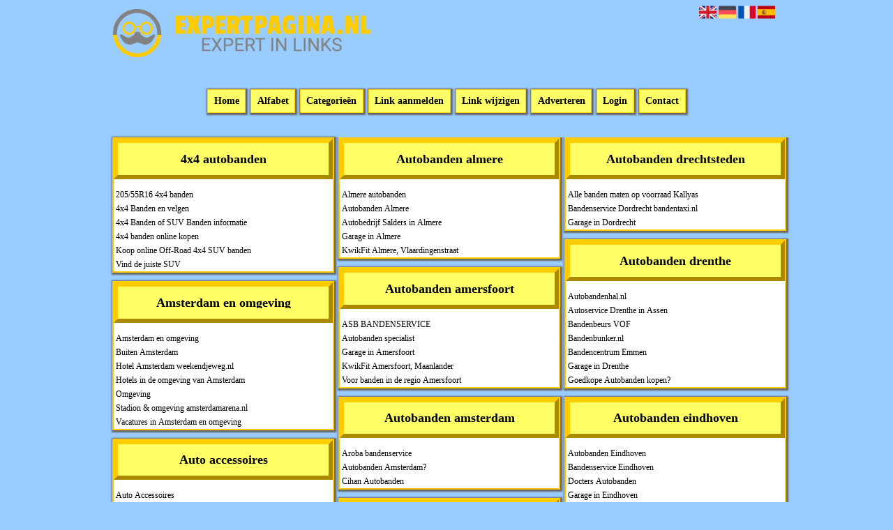

--- FILE ---
content_type: text/html; charset=utf-8
request_url: https://autobanden.expertpagina.nl/
body_size: 8376
content:
<!DOCTYPE html>
<html xmlns="http://www.w3.org/1999/xhtml" lang="nl">
<head>
	<meta charset="UTF-8" >
	
	  	<title>autobanden</title>
  	
  	  	<meta name="description" content="Hier kunt u alles vinden over autobanden" >
	  
	  
  
	

		<link rel="icon" type="image/png" href="https://expertpagina.nl/subsites/expertpagina.nl/files/favicon.png" >
	
  
  	<!--[if IE]><link rel="SHORTCUT ICON" href="https://expertpagina.nl/favicon.ico"/><![endif]-->

 	<meta content="All" name="Robots" >  
 	<meta name="verify-v1" content="T9m368+ngpgpvP6Kn4lCpcntdwHVSLhH4X8uyFmPfOM=" >
 	<meta name="copyright" content="Expertpagina.nl" >
 	<meta name="uwpcheck" content="1" >


	<script src="https://ajax.googleapis.com/ajax/libs/jquery/2.1.4/jquery.min.js"></script>
	  
		  
	<style type="text/css">
	  	li.tooltip {outline:none;}
	    li.tooltip strong {line-height:30px;}
	    li.tooltip:hover {text-decoration:none;}
	    li.tooltip span { z-index:10;display:none; padding:14px 20px; margin-top:-15px; margin-left:28px; width:300px; line-height:16px; }
	    li.tooltip span img{  margin-top:-20px; }
	    li.tooltip:hover span{ display:inline; position:absolute; color:#000000; border:1px solid #99CCFF; background:#99CCFF;}
	    .callout {z-index:20;position:absolute;top:30px;border:0;left:-11px;}
	    li.tooltip span { border-radius:4px; box-shadow: 5px 5px 8px #CCC; }
	    .articleli { overflow: hidden !important; text-overflow: ellipsis !important;  white-space: nowrap !important; width:80% !important;}
	    .articleli a:hover {font-weight:normal !important; }
	  	.header,#hrfooter, #hrfooter a,#footer a, #footer div {color: !important;}
	  	#toplogoheader{height:75px;min-width:180px;}
	  	.svgarrow path{
	  		fill : #339900 !important;
	  	}
	</style>
	
			    <meta name="viewport" content="width=device-width, initial-scale=1">

      <script src="https://ajax.googleapis.com/ajax/libs/jquery/2.1.4/jquery.min.js"></script>
   <script src="https://expertpagina.nl/templates/glossy/resizer.js"></script>

                    <link rel="stylesheet" href="https://expertpagina.nl/templates/glossy/responsiveness.css" type="text/css" />

    <style>
    
﻿


    /***************************** basiselement ****************************/
html, body {
	/*height: 100%;*/
}
body {
	margin: 0;
	padding: 0;
/*	overflow-x: hidden;background-image: url(images/background_repeat.jpg);
		background-repeat: repeat-y;
		background-position: center top;*/
/*	background:#666; */
}
html>body #container {
	height: auto;
}
/***********************************************************************/

/****************************** style **********************************/

body, div, p, th, td, li, dd, a {
	font-family : georgia, serif!important;
	font-size: 12px;
	line-height:20px;
color:#000000;
}
.main li{
   /*width: 220px;
   height: 18px;*/
   overflow: hidden;
}
body {
  background: #99CCFF; /* For browsers that do not support gradients */
/*  background: -webkit-linear-gradient(left top, #0000fe,#99CCFF);
  background: -o-linear-gradient(bottom right, #0000fe, #99CCFF);
  background: -moz-linear-gradient(bottom right, #0000fe, #99CCFF);
  background: linear-gradient(to bottom right, #0000fe, #99CCFF);  */
}  
h1 {
	font-size: 140%;
	font-weight: bold;
	color: black;
	margin-top: 0px;
	margin-bottom: 5px;
}
p {
	margin-top: 2px;
}

      .main ul li:hover {
        cursor:pointer;
      }
nav a {
  font-weight: bold;
}
/***************************************************************************/

/****************************** div structuur ******************************/

#column4 {
	float:right;
	width: 196px;
	padding-left: 6px;
}
#container {
	position: relative;
	min-height: 100%;
	height: 100%;
  margin: 0 auto;
	voice-family: "";
	/*voice-family: inherit;background-image:url(images/background.jpg);
		background-repeat:no-repeat;
		background-position:center top;*/
}


 #title {
	text-align:center;
	/*height: 30px;
	line-height: 30px;*/
	clear: both;
}

#title a {
color: #000000!important;
background-color: #FFFF66;
font-size:14px!important;
padding:0.6em;
line-height:22px;
text-decoration:none;
border: 1px #FFCC00 solid;
margin-left:2px!important;
margin-right:2px!important;
  -moz-box-shadow:    1px 1px 2px 2px #666;
  -webkit-box-shadow: 1px 1px 2px 2px #666;
  box-shadow:         1px 1px 2px 2px #666;
}

#title {
margin-top:1em;
margin-bottom:3em;
}
#title a:hover {
Text-decoration:underline;
Border:2px #FFCC00 solid;
}

#hrtitle {
Display:block;
color: #4c004b;}

#contentholder {
  /*column-count: 4;
  column-gap: 1em;*/
}
#contentholder_content_left {
	/*width:952px;
	float:left;*/
}
#contentholder_content_right {
	width:202px;
	float:right;
}
.breaker {
	clear:both;
}
#colLeft {


    -moz-column-gap: 10px !important;
    -webkit-column-gap: 10px !important;
    column-gap: 10px !important;
    column-count: 4 !important;
}
#colCenter {
	float:left;
	width: 232px;
	padding: 0px 3px 0px 3px;
}
#colMiddle {
	float:left;
	width: 232px;
	padding: 0px 3px 0px 3px;
}
#colRight {
	float:left;
	width: 232px;
/*	padding-left: 3px;*/
	padding: 0px 3px 0px 3px;

}
    .colLeft{

    }
#colRight1 {
	float:left;
	width: 246px;
	padding-left: 3px;
}

form {
width:100%!important;
}

form a, form a visited {
color: #000000!important;
font-weight:400;
}
form a:hover {
color: #000000!important;
font-weight:700;
}
.formtable {
Margin-top:1.5em!important;
}

@media (max-width: 601px) {
  #threeColumns .block {
  margin: 0 0px 12px !important;
  }
}
#threeColumns .block {
  /*width: 314px;*/
}

.tdlink {
  text-align: center;
}
.block {
  width: 100%;
      display: inline-block;
	margin: 0px 0px 5px 0px;

}

.arrow {
    display:none;
}
#threeColumns .block {
  margin-bottom:12px;
border: solid 2px #FFCC00;
margin-left:2px!important;
margin-right:2px!important;
  -moz-box-shadow:    1px 1px 2px 2px #666;
  -webkit-box-shadow: 1px 1px 2px 2px #666;
  box-shadow:         1px 1px 2px 2px #666;
}
.blockHolder {
	border: 1px dotted #FFCC00;
	margin: 0px 0px 5px 0px;
	background-color: white;
}

#bottom {
margin-top:2em;
}
.block .head {
   padding:0;
   margin: 0;
background: #FFFF66;
color: #000!important;
border: 6px #FFCC00 outset!important;
font-size:12px;
line-height:16px;
font-family: georgia, serif;
text-align:center!important;
}
.block h2 {
padding:0!important;
}
.block .head a {
Color:#000000!important;
Font-size:1.5em;
line-height:2em;
Font-weight:600;
text-decoration:none;
}
.block  a:hover {
text-decoration:underline;
}
.block .main {
	margin: 0px;
	padding-left: 3px;
	overflow: hidden;

}
A:hover {
Color: #000000;
}
.block div.ad {
	margin: 3px 4px;
	padding-left: 0px;

}
/*
deze definition is om te voorkomen dat het blok te breedt wordt en daardoor een kolom verspringt.
*/
#colLeft .block .main, #colCenter .block .main, #colRight .block .main, #colRight1 .block .main {

}
.block .main ul {
	list-style-type: none;
	margin-top: 0px;
	margin-bottom: 0px;
	margin-left: 0px;
	padding-left: 0px;
}
.block .textblock ul {
	list-style-type: disc;
	margin-top: 0px;
	margin-bottom: 0px;
	margin-left: 10px;
	padding-left: 10px;
}
/*#content {
	padding-top:10px;
	width:470px;
	margin-left:195px;
	margin-right:30px
}*/
#contentimage { /*wordt gebruikt in publishers*/
	margin-right: 3px;
}
#content_FULL {
	padding-top:130px;
	width:1002px;
}
#bottom {
	width:750px;
	margin:0px auto;
	clear:left;
	float:left;
}
    #footer {
      position: absolute;
      bottom: -45px;
      text-align: center;
      width: 100%;
      height: 50px;
      line-height: 50px;
      /*background-image:url(images/footer.jpg);background-position:center top;background-repeat:no-repeat;*/
    }

    #hrfooter {
    margin: 0 auto;
margin-top:2em!important;
    width: 95%;
      border-top: solid 1px gray;
      color: ;
    }
     #hrfooter a{
      color: ;
    }
.block {
background-color:  #FFFFFF; border-color: #FFCC00; color: #000000; }




.block .head,h2 {
color: #000000!important;
text-align:center;
text-transform:none;
}



div.block .hc1, div.block .hc1 h2{ background-color: #FFFF66;}
div.block .hc2, div.block .hc2 h2{ background-color: ;}
div.block .hc3, div.block .hc3 h2{ background-color: ;}
div.block .hc4, div.block .hc4 h2{ background-color: ;}

.block .head {
margin-bottom:1em;
}
div.block .hc1, div.block .hc1 h2 {
padding: 0 4px;
border: 0px;
}
.l_extra {
color: #FEB92E; }
.block .main li:before {
  /*content: "?";*/
  border-color: #FFCC00;
  border-style: solid;
  border-width: 0.35em 0 0.35em 0.45em;
  display: inline-block;
  margin-bottom: 0.1em;
  /*position: relative;*/
}
#column4 {
overflow:hidden; }
.normallink{
text-align:center !important;
}

.boldlink{
  display: inline-block;
    width: calc(100% - 15px);
   font-weight: bold;
text-align:center !important;
}
.leftheader{
}
a.deletelink{
   font-weight: bold;
}
a.editlink{
   font-weight: bold;
}
a.insertlink{
   font-weight: bold;
}
a.yourlink{
   font-weight: bold;
}
 a.backlinklink{
font-weight: bold;
}

.cattable,.rencattable{
   font-family: verdana;
   font-size: 11px;
}
.cattable td{
   border: 1px solid #000000;
}
.catth,.rencatth{
   padding: 3px;
   border: 1px solid #000000;
   background: #DDDDDD;
}
.cattd,.rencattd{
   padding: 3px;
   border: 1px solid #000000;
   background: #EEEEEE;
}
.cattd_selected{
   padding: 3px;
   border: 1px solid #000000;
   background: #AAAAFF;
}
.cattdaccent,.rencattdaccent{
   padding: 3px;
   border: 1px solid #000000;
   background: #CCCCCC;
}
.cattdaccent_selected{
   padding: 3px;
   border: 1px solid #000000;
   background: #AAAADD;
}
.morelinks{
 font-weight: bold;
 font-style: italic;
}
@media (max-width: 1999px) and (min-width: 1398px) {
  .visible-desktop {
    display: inherit !important;
  }
}
.np, #frame, header, #zoeken input[type=text], #zoeken button, nav a, .aanafmelden-vak input[type=text], .aanafmelden-vak input[type=password], #profiel-vak .tool-title {
  box-sizing: border-box;
  ms-box-sizing: border-box;
  webkit-box-sizing: border-box;
  moz-box-sizing: border-box;
  -moz-box-sizing: border-box;
}
.one-cell {
  display: none;
}
header #datumtijd {
  position: relative;
  right: 17px;
  top: 28px;
  right: 0px;
  text-align: center;
  color: #fff;
  font-size: 24px;
  float:right;
}
.adverts {
  text-align:center;
  margin:0 auto;
  width:auto;
  min-height:250px;
  /*max-width:314px;*/
  /*max-width:314px;*/
}
input, select {
    -webkit-box-sizing: border-box;
       -moz-box-sizing: border-box;
            box-sizing: border-box;
}
     a.normallink{
 display: inline-block;
 width:  calc(100% - 15px);
}
img#toplogoheader{ max-height: 75px; max-width:calc(100% - 35px); margin-top:10px; margin-bottom:0.8em;}

.non-mobile-inline {
display:none!important;
}

@media and screen (max-width:1024px) {

nav {
    height: 297px !important;
    border-radius: 0.5em;
    margin: 1em auto 5px;
position:relative;
width:100%;
z-index:1;
background-color:#428bca;
}

nav a {
float: left !important;
    width: 100% !important;
height:33px;
line-height:30px;
    background-image: none !important;
    border-bottom: 1px solid white;
color:#000000!important;
}

nav a:hover {
background-color:#444;
color:#000000!important;
}
}

.btn-success {
background: #cc11cc!important;
color: #fff!important;
Border-color: 
#cc11cc!important;
}
.form-control {
border-radius:0!important;
}

.btn-success:hover {
background: #780a78!important;
border-color: #780a78!important;

}

#threeColumns {

}
@media (max-width: 530px) {
.form-control {
max-width:100%!important;
}
}
@media (max-width: 1398px) and (min-width: 975px) {
	#colLeft {
	    column-count: 3 !important;
	}
}

@media (max-width: 975px) and (min-width: 686px) {
	#colLeft {
		column-count: 2 !important;
	}
}

@media (max-width: 686px) {
	#colLeft {
		column-count: 1 !important;
	}
}
@media (min-width:980px) {
#contentholder {
	margin-top: 40px;
}
}
.mobilenav {
Background-color: #b3e5e4!important;
}
.block a {
Text-decoration:none;
Color:#000000!important;
}
.tooltip {
Color:#000!important;
}
@media (max-width:434px) {
form {
margin-top:2em;
margin-bottom:1em;
}

input {
width:100%!important;
}
}

@media (max-width:360px) and (min-width:335px) {
table.formtable td {
max-width:22em;
}
}

@media (max-width:334px) and (min-width:320px) {
table.formtable td {
max-width:20em;
}
}

@media (max-width:319px) and (min-width:300px) {
table.formtable td {
max-width:18em;
}
}

@media (max-width:299px) and (min-width:280px) {
table.formtable td {
max-width:16em;
}
}

@media (max-width:279px) and (min-width:260px) {
table.formtable td {
max-width:14em;
}
}

@media (max-width:259px) and (min-width:240px) {
table.formtable td {
max-width:12em;
}
}

@media (max-width:239px) and (min-width:220px) {
table.formtable td {
max-width:10em;
}
}

@media (max-width:219px) and (min-width:200px) {
table.formtable td {
max-width:8em;
}
}

@media (max-width:199px) and (min-width:180px) {
table.formtable td {
max-width:6em;
}
}

@media (max-width:179px) and (min-width:160px) {
table.formtable td {
max-width:4em;
}
}

@media (max-width:159px) and (min-width:10px) {
table.formtable td {
max-width:2em;
}
}

@media (max-width:397px) {
form a {
display:block;
}
}

@media (max-width: 996px) and (min-width: 686px) {
#threeColumns {
-webkit-column-count:1!important;
}
}
@media (max-width:996px) {
img#toplogoheader {
margin-bottom:0;
}

nav {
height: 360px !important;
position:relative;
width:100%;
z-index:1;
}

nav a {
float:left!important;
    width: 100% !important;
line-height:20px;
    background-image: none !important;
}
nav a:hover {
color:#000000!important;
}	
}
input {
 width: auto!important;
}

a.sbacklinklink{
 color:#0000FF!important;
}

img#toplogoheader{ max-height: 75px; max-width:calc(100% - 35px);; margin-top:10px;}

.non-mobile-inline {
display:none!important;
}

img.arrow{display:none;visibility:hidden;}

div.block div.head h2{
   white-space: nowrap;
  overflow: hidden;
  text-overflow: ellipsis;
}

div.block div.main li a.backlinklink, a.backlinklink, #contentholder a.backlinklink{
 color: #0000FF!important;
}
div.block div.main .block li a.pubuserchk,a.pubuserchk, #contentholder a.pubuserchk{
 color: #FF0000!important;
}
div.block div.main .block li a.plink,a.plink, #contentholder a.plink{
 color: #000000!important;
}
a.deletelink, a.editlink{
 margin:0!important;
 padding:0!important;
}

</style>
    <link href="https://maxcdn.bootstrapcdn.com/font-awesome/4.5.0/css/font-awesome.min.css" rel="stylesheet" integrity="sha256-3dkvEK0WLHRJ7/Csr0BZjAWxERc5WH7bdeUya2aXxdU= sha512-+L4yy6FRcDGbXJ9mPG8MT/3UCDzwR9gPeyFNMCtInsol++5m3bk2bXWKdZjvybmohrAsn3Ua5x8gfLnbE1YkOg==" crossorigin="anonymous">
 	

		<script src="https://expertpagina.nl/misc/js/functions.js?v2"></script>
</head>
<body>
   	    <div id="container">
	    <div id="header">
	    	<header>
	    							<div class='langflags' style=''>
													<a href='https://expertpagina.nl/?l=en&lang=en'> <img src='https://expertpagina.nl/misc/img/flags/flag_en.png' alt='en' height='25' /></a>
												
						
					
													<a href='https://expertpagina.nl/?l=de&lang=de'> <img src='https://expertpagina.nl/misc/img/flags/flag_de.png' alt='de'  height='25' /></a>
						
													<a href='https://expertpagina.nl/?l=fr&lang=fr'> <img src='https://expertpagina.nl/misc/img/flags/flag_fr.png' alt='fr'  height='25' /></a>
						
													<a href='https://expertpagina.nl/?l=es&lang=es'> <img src='https://expertpagina.nl/misc/img/flags/flag_es.png' alt='es'  height='25' /></a>
											</div>

					
																	<div class="nav-bar-button mobilenav"><span><i style='margin: 0 0 4px 0' class="fa fa-bars"></i></span></div>
						<a href="https://expertpagina.nl/" id="logo" style='text-decoration:none'>
							<span style="font-size:26px; font-weight:bolder; line-height:50px; height:75px;">
			
																																													<img src="https://expertpagina.nl/subsites/expertpagina.nl/files/banner.png"  id="toplogoheader" />
																			
							
							</span>
						</a><br />
					

																							<nav id="title">
								<a href="https://expertpagina.nl/">Home</a>
								<a href="https://expertpagina.nl/alfabet">Alfabet</a>
								<a href="https://expertpagina.nl/rubriek">Categorie&euml;n</a>
								<a href="https://expertpagina.nl/link-aanmelden/">Link aanmelden</a>
								<a href="https://expertpagina.nl/changerequest.php">Link wijzigen</a>
								
																	<a href="https://expertpagina.nl/register.php">Adverteren</a>
								
								<a href="https://expertpagina.nl/login.php">Login</a>
								<a href="https://expertpagina.nl/contact/" class="lastitem">Contact</a>
							</nav>

														</header>

			<div style="clear:both;"></div>
		</div>

  
   

        <style>
                        body{ background:#99CCFF;  }
                
                        .block .main{ background:#FFFFFF;  }
        .tooltip span{ background:#FFFFFF !important; }
        
   
                .block .main a{ color:#000000;  }
        .tooltip span a{ color:#000000 !important; }
        
                        .block .head h2{ color:#000000;  }
        
                
                        .block .main li:before{ background-color: transparent #339900 !important;  }
        
                        .block .main a:hover{ color:#99CCFF !important;  }
        
                        #threeColumns .block{ border-color:#FFCC00 }
            </style>
    <div id="contentholder">
    <div id="contentholder_content_left">
        
        


                     




                  
                       

      <div id="threeColumns">
                <div id="colLeft">
      
                 
        





                
                  



        

		<div class='block links' >
			<div class='head hc1'>
				<h2>4x4 autobanden</h2>
			</div>
			<div class='main'>
				<ul> 

              

                <li id="link1220987" class="">
                
               

                <img src="https://expertpagina.nl/templates/glossy/arrow.svg" class="svg arrow">  <a href="https://www.bandenshop.nl/suv-banden-4x4-banden/" target="_blank"   >205/55R16 4x4 banden
                                     
                    </a>                  </li>
                 

              

                <li id="link1220988" class="">
                
               

                <img src="https://expertpagina.nl/templates/glossy/arrow.svg" class="svg arrow">  <a href="http://www.saris4x4.nl/4x4-parts/4x4-banden-en-velgen/" target="_blank"   >4x4 Banden en velgen
                                     
                    </a>                  </li>
                 

              

                <li id="link1220989" class="">
                
               

                <img src="https://expertpagina.nl/templates/glossy/arrow.svg" class="svg arrow">  <a href="http://www.stille-autobanden.com/4x4-banden.html" target="_blank"   >4x4 Banden of SUV Banden informatie
                                     
                    </a>                  </li>
                 

              

                <li id="link1220986" class="">
                
               

                <img src="https://expertpagina.nl/templates/glossy/arrow.svg" class="svg arrow">  <a href="https://www.tirendo.nl/suv-4x4/banden/" target="_blank"   >4x4 banden online kopen
                                     
                    </a>                  </li>
                 

              

                <li id="link1220983" class="">
                
               

                <img src="https://expertpagina.nl/templates/glossy/arrow.svg" class="svg arrow">  <a href="https://www.autobandenmarkt.nl/Off_road_banden.html" target="_blank"   >Koop online Off-Road 4x4 SUV banden
                                     
                    </a>                  </li>
                 

              

                <li id="link1220985" class="">
                
               

                <img src="https://expertpagina.nl/templates/glossy/arrow.svg" class="svg arrow">  <a href="http://www.michelin.nl/banden/4x4-banden" target="_blank"   >Vind de juiste SUV
                                     
                    </a>                  </li>
                </ul>
				
			</div>
		</div>

		<div class='block links' >
			<div class='head hc1'>
				<h2>Amsterdam en omgeving</h2>
			</div>
			<div class='main'>
				<ul> 

              

                <li id="link1220932" class="">
                
               

                <img src="https://expertpagina.nl/templates/glossy/arrow.svg" class="svg arrow">  <a href="https://www.campingamsterdamsebos.nl/amsterdam-en-omgeving" target="_blank"   >Amsterdam en omgeving
                                     
                    </a>                  </li>
                 

              

                <li id="link1220931" class="">
                
               

                <img src="https://expertpagina.nl/templates/glossy/arrow.svg" class="svg arrow">  <a href="https://www.iamsterdam.com/nl/in-en-om-amsterdam/buiten-amsterdam" target="_blank"   >Buiten Amsterdam
                                     
                    </a>                  </li>
                 

              

                <li id="link1220936" class="">
                
               

                <img src="https://expertpagina.nl/templates/glossy/arrow.svg" class="svg arrow">  <a href="https://www.weekendjeweg.nl/hotels/nl/hotel-amsterdam/" target="_blank"   >Hotel Amsterdam weekendjeweg.nl
                                     
                    </a>                  </li>
                 

              

                <li id="link1220934" class="">
                
               

                <img src="https://expertpagina.nl/templates/glossy/arrow.svg" class="svg arrow">  <a href="https://www.hotelspecials.nl/nl/noord-holland/amsterdam/omgeving.html" target="_blank"   >Hotels in de omgeving van Amsterdam
                                     
                    </a>                  </li>
                 

              

                <li id="link1220933" class="">
                
               

                <img src="https://expertpagina.nl/templates/glossy/arrow.svg" class="svg arrow">  <a href="https://amsterdam.org/nl/omgeving.php" target="_blank"   >Omgeving
                                     
                    </a>                  </li>
                 

              

                <li id="link1220937" class="">
                
               

                <img src="https://expertpagina.nl/templates/glossy/arrow.svg" class="svg arrow">  <a href="http://www.amsterdamarena.nl/stadion-omgeving.htm" target="_blank"   >Stadion &amp; omgeving amsterdamarena.nl
                                     
                    </a>                  </li>
                 

              

                <li id="link1220935" class="">
                
               

                <img src="https://expertpagina.nl/templates/glossy/arrow.svg" class="svg arrow">  <a href="https://www.tempo-team.nl/werknemers/vacatures/per-regio/werken-in-amsterdam" target="_blank"   >Vacatures in Amsterdam en omgeving
                                     
                    </a>                  </li>
                </ul>
				
			</div>
		</div>

		<div class='block links' >
			<div class='head hc1'>
				<h2>Auto accessoires</h2>
			</div>
			<div class='main'>
				<ul> 

              

                <li id="link1220953" class="">
                
               

                <img src="https://expertpagina.nl/templates/glossy/arrow.svg" class="svg arrow">  <a href="https://shop.volkswagen.nl/auto-accessoires/" target="_blank"   >Auto Accessoires
                                     
                    </a>                  </li>
                 

              

                <li id="link1220950" class="">
                
               

                <img src="https://expertpagina.nl/templates/glossy/arrow.svg" class="svg arrow">  <a href="http://webwinkel.anwb.nl/webwinkel/reisartikelen/auto-accessoires.html" target="_blank"   >Auto accessoires webwinkel.anwb.nl
                                     
                    </a>                  </li>
                 

              

                <li id="link1220951" class="">
                
               

                <img src="https://expertpagina.nl/templates/glossy/arrow.svg" class="svg arrow">  <a href="https://www.beslist.nl/products/autos/autos_482566/" target="_blank"   >Auto-accessoires kopen
                                     
                    </a>                  </li>
                 

              

                <li id="link1220952" class="">
                
               

                <img src="https://expertpagina.nl/templates/glossy/arrow.svg" class="svg arrow">  <a href="https://www.gamma.nl/assortiment/auto-fiets/autoaccessoires/c/auto-en-fiets_autoaccessoires" target="_blank"   >GAMMA
                                     
                    </a>                  </li>
                 

              

                <li id="link1220949" class="">
                
               

                <img src="https://expertpagina.nl/templates/glossy/arrow.svg" class="svg arrow">  <a href="https://www.conrad.nl/nl/in-en-exterieuruitrusting-c176650.html" target="_blank"   >In- en exterieuruitrusting
                                     
                    </a>                  </li>
                 

              

                <li id="link1513942" class="">
                
               

                <img src="https://expertpagina.nl/templates/glossy/arrow.svg" class="svg arrow">  <a href="http://www.sneeuwkettingen4u.nl/" target="_blank"   >Sneeuwkettingen
                                     
                    </a>                  </li>
                </ul>
				
			</div>
		</div>

		<div class='block links' >
			<div class='head hc1'>
				<h2>Auto-accessoires</h2>
			</div>
			<div class='main'>
				<ul> 

              

                <li id="link1220905" class="">
                
               

                <img src="https://expertpagina.nl/templates/glossy/arrow.svg" class="svg arrow">  <a href="http://webwinkel.anwb.nl/webwinkel/reisartikelen/auto-accessoires.html" target="_blank"   >Auto accessoires webwinkel.anwb.nl
                                     
                    </a>                  </li>
                 

              

                <li id="link1220906" class="">
                
               

                <img src="https://expertpagina.nl/templates/glossy/arrow.svg" class="svg arrow">  <a href="https://www.beslist.nl/products/autos/autos_482566/" target="_blank"   >Auto-accessoires kopen
                                     
                    </a>                  </li>
                 

              

                <li id="link1220904" class="">
                
               

                <img src="https://expertpagina.nl/templates/glossy/arrow.svg" class="svg arrow">  <a href="https://www.conrad.nl/nl/in-en-exterieuruitrusting-c176650.html" target="_blank"   >In- en exterieuruitrusting
                                     
                    </a>                  </li>
                </ul>
				
			</div>
		</div>

		<div class='block links' >
			<div class='head hc1'>
				<h2>Autobanden</h2>
			</div>
			<div class='main'>
				<ul> 

              

                <li id="link207520" class="">
                
               

                <img src="https://expertpagina.nl/templates/glossy/arrow.svg" class="svg arrow">  <a href="https://deautoblog.nl/zomerbanden-all-season-banden-gids/" target="_blank"   >All season bandengids - De autoblog 
                                     
                    </a>                  </li>
                 

              

                <li id="link1220946" class="">
                
               

                <img src="https://expertpagina.nl/templates/glossy/arrow.svg" class="svg arrow">  <a href="https://www.autobanden-365.nl/" target="_blank"   >Autobanden vergelijken en kopen
                                     
                    </a>                  </li>
                 

              

                <li id="link1344827" class="">
                
               

                <img src="https://expertpagina.nl/templates/glossy/arrow.svg" class="svg arrow">  <a href="https://garagewaldorp.nl/" target="_blank"   >Garage Waldorp
                                     
                    </a>                  </li>
                 

              

                <li id="link1220947" class="">
                
               

                <img src="https://expertpagina.nl/templates/glossy/arrow.svg" class="svg arrow">  <a href="https://www.autobandenmarkt.nl/" target="_blank"   >Koop autobanden online
                                     
                    </a>                  </li>
                </ul>
				
			</div>
		</div>

		<div class='block links' >
			<div class='head hc1'>
				<h2>Autobanden 't gooi</h2>
			</div>
			<div class='main'>
				<ul> 

              

                <li id="link1220976" class="">
                
               

                <img src="https://expertpagina.nl/templates/glossy/arrow.svg" class="svg arrow">  <a href="http://www.autoservicehetgooi.nl/" target="_blank"   >Autoservice &#039;t Gooi autoservicehetgooi.nl
                                     
                    </a>                  </li>
                 

              

                <li id="link1220974" class="">
                
               

                <img src="https://expertpagina.nl/templates/glossy/arrow.svg" class="svg arrow">  <a href="https://www.autobanden-365.nl/montagepunt/Autoservice-'t-Gooi/612" target="_blank"   >Autoservice &#039;t Gooi in Bussum
                                     
                    </a>                  </li>
                 

              

                <li id="link1220973" class="">
                
               

                <img src="https://expertpagina.nl/templates/glossy/arrow.svg" class="svg arrow">  <a href="https://www.autobanden-365.nl/montagepunt/Banden-Centrum-'t-Gooi/416" target="_blank"   >Banden Centrum &#039;t Gooi in Hilversum
                                     
                    </a>                  </li>
                 

              

                <li id="link1220975" class="">
                
               

                <img src="https://expertpagina.nl/templates/glossy/arrow.svg" class="svg arrow">  <a href="http://www.viteco.nl/" target="_blank"   >Viteco viteco.nl
                                     
                    </a>                  </li>
                </ul>
				
			</div>
		</div>

		<div class='block links' >
			<div class='head hc1'>
				<h2>Autobanden alkmaar</h2>
			</div>
			<div class='main'>
				<ul> 

              

                <li id="link1220907" class="">
                
               

                <img src="https://expertpagina.nl/templates/glossy/arrow.svg" class="svg arrow">  <a href="http://www.bolprofielcentrum.nl/alkmaar" target="_blank"   >Autobanden en bandenopslag Alkmaar
                                     
                    </a>                  </li>
                 

              

                <li id="link1220908" class="">
                
               

                <img src="https://expertpagina.nl/templates/glossy/arrow.svg" class="svg arrow">  <a href="https://www.autobanden-365.nl/montagepunt/Autoservice-De-Zes-Wielen/259" target="_blank"   >Autoservice De Zes Wielen in Alkmaar
                                     
                    </a>                  </li>
                 

              

                <li id="link1220914" class="">
                
               

                <img src="https://expertpagina.nl/templates/glossy/arrow.svg" class="svg arrow">  <a href="http://www.vakgaragerenses.nl/producten-diensten/banden" target="_blank"   >Banden
                                     
                    </a>                  </li>
                 

              

                <li id="link1220913" class="">
                
               

                <img src="https://expertpagina.nl/templates/glossy/arrow.svg" class="svg arrow">  <a href="http://www.bandencentrumalkmaar.nl/" target="_blank"   >Bandencentrum Alkmaar
                                     
                    </a>                  </li>
                 

              

                <li id="link1220911" class="">
                
               

                <img src="https://expertpagina.nl/templates/glossy/arrow.svg" class="svg arrow">  <a href="http://www.noorderkade.nl/" target="_blank"   >Bandenservice Noorderkade:
                                     
                    </a>                  </li>
                 

              

                <li id="link1220910" class="">
                
               

                <img src="https://expertpagina.nl/templates/glossy/arrow.svg" class="svg arrow">  <a href="http://garage.euromaster.nl/85505-euromaster-alkmaar" target="_blank"   >Garage in Alkmaar
                                     
                    </a>                  </li>
                 

              

                <li id="link1220909" class="">
                
               

                <img src="https://expertpagina.nl/templates/glossy/arrow.svg" class="svg arrow">  <a href="https://www.kwik-fit.nl/vestigingen/alkmaar/robbenkoog-7" target="_blank"   >KwikFit Alkmaar, Robbenkoog
                                     
                    </a>                  </li>
                 

              

                <li id="link1220912" class="">
                
               

                <img src="https://expertpagina.nl/templates/glossy/arrow.svg" class="svg arrow">  <a href="https://ov-bandenservice.nl/" target="_blank"   >OV-Bandenservice
                                     
                    </a>                  </li>
                </ul>
				
			</div>
		</div>

		<div class='block links' >
			<div class='head hc1'>
				<h2>Autobanden almere</h2>
			</div>
			<div class='main'>
				<ul> 

              

                <li id="link1220916" class="">
                
               

                <img src="https://expertpagina.nl/templates/glossy/arrow.svg" class="svg arrow">  <a href="https://www.autobanden-prijsvechter.nl/info/almere-autobanden/" target="_blank"   >Almere autobanden
                                     
                    </a>                  </li>
                 

              

                <li id="link1220919" class="">
                
               

                <img src="https://expertpagina.nl/templates/glossy/arrow.svg" class="svg arrow">  <a href="http://www.bandentrend.nl/vestigingen/autobanden-flevoland/autobanden-almere/" target="_blank"   >Autobanden Almere
                                     
                    </a>                  </li>
                 

              

                <li id="link1220921" class="">
                
               

                <img src="https://expertpagina.nl/templates/glossy/arrow.svg" class="svg arrow">  <a href="https://www.autobanden-365.nl/montagepunt/Autobedrijf-Salders/621" target="_blank"   >Autobedrijf Salders in Almere
                                     
                    </a>                  </li>
                 

              

                <li id="link1220917" class="">
                
               

                <img src="https://expertpagina.nl/templates/glossy/arrow.svg" class="svg arrow">  <a href="http://garage.euromaster.nl/85508-euromaster-almere" target="_blank"   >Garage in Almere
                                     
                    </a>                  </li>
                 

              

                <li id="link1220920" class="">
                
               

                <img src="https://expertpagina.nl/templates/glossy/arrow.svg" class="svg arrow">  <a href="https://www.kwik-fit.nl/vestigingen/almere/vlaardingenstraat-2" target="_blank"   >KwikFit Almere, Vlaardingenstraat
                                     
                    </a>                  </li>
                </ul>
				
			</div>
		</div>

		<div class='block links' >
			<div class='head hc1'>
				<h2>Autobanden amersfoort</h2>
			</div>
			<div class='main'>
				<ul> 

              

                <li id="link1220941" class="">
                
               

                <img src="https://expertpagina.nl/templates/glossy/arrow.svg" class="svg arrow">  <a href="http://www.asbbanden.nl/" target="_blank"   >ASB BANDENSERVICE
                                     
                    </a>                  </li>
                 

              

                <li id="link1486412" class="">
                
               

                <img src="https://expertpagina.nl/templates/glossy/arrow.svg" class="svg arrow">  <a href="https://www.wheelclinic.nl/" target="_blank"   >Autobanden specialist
                                     
                    </a>                  </li>
                 

              

                <li id="link1220938" class="">
                
               

                <img src="https://expertpagina.nl/templates/glossy/arrow.svg" class="svg arrow">  <a href="http://garage.euromaster.nl/85511-euromaster-amersfoort" target="_blank"   >Garage in Amersfoort
                                     
                    </a>                  </li>
                 

              

                <li id="link1220940" class="">
                
               

                <img src="https://expertpagina.nl/templates/glossy/arrow.svg" class="svg arrow">  <a href="https://www.kwik-fit.nl/vestigingen/amersfoort/maanlander-1" target="_blank"   >KwikFit Amersfoort, Maanlander
                                     
                    </a>                  </li>
                 

              

                <li id="link1220939" class="">
                
               

                <img src="https://expertpagina.nl/templates/glossy/arrow.svg" class="svg arrow">  <a href="http://actie.abc-banden.nl/banden-amersfoort.php" target="_blank"   >Voor banden in de regio Amersfoort
                                     
                    </a>                  </li>
                </ul>
				
			</div>
		</div>

		<div class='block links' >
			<div class='head hc1'>
				<h2>Autobanden amsterdam</h2>
			</div>
			<div class='main'>
				<ul> 

              

                <li id="link1220902" class="">
                
               

                <img src="https://expertpagina.nl/templates/glossy/arrow.svg" class="svg arrow">  <a href="http://aroba-banden.nl/" target="_blank"   >Aroba bandenservice
                                     
                    </a>                  </li>
                 

              

                <li id="link1220901" class="">
                
               

                <img src="https://expertpagina.nl/templates/glossy/arrow.svg" class="svg arrow">  <a href="http://www.amsterdambanden.nl/" target="_blank"   >Autobanden Amsterdam?
                                     
                    </a>                  </li>
                 

              

                <li id="link1220903" class="">
                
               

                <img src="https://expertpagina.nl/templates/glossy/arrow.svg" class="svg arrow">  <a href="https://www.autobanden-365.nl/montagepunt/Cihan-Autobanden-B.V./649" target="_blank"   >Cihan Autobanden
                                     
                    </a>                  </li>
                </ul>
				
			</div>
		</div>

		<div class='block links' >
			<div class='head hc1'>
				<h2>Autobanden apeldoorn</h2>
			</div>
			<div class='main'>
				<ul> 

              

                <li id="link1220923" class="">
                
               

                <img src="https://expertpagina.nl/templates/glossy/arrow.svg" class="svg arrow">  <a href="https://www.autobanden-prijsvechter.nl/info/apeldoorn-autobanden/" target="_blank"   >Apeldoorn-autobanden
                                     
                    </a>                  </li>
                 

              

                <li id="link1220924" class="">
                
               

                <img src="https://expertpagina.nl/templates/glossy/arrow.svg" class="svg arrow">  <a href="http://www.profile-heuver.nl/apeldoorn-retail" target="_blank"   >Banden in Apeldoorn:
                                     
                    </a>                  </li>
                 

              

                <li id="link1220926" class="">
                
               

                <img src="https://expertpagina.nl/templates/glossy/arrow.svg" class="svg arrow">  <a href="http://bandenkoning.nl/" target="_blank"   >De Bandenkoning bandenkoning.nl
                                     
                    </a>                  </li>
                 

              

                <li id="link1220922" class="">
                
               

                <img src="https://expertpagina.nl/templates/glossy/arrow.svg" class="svg arrow">  <a href="http://www.steverinkbanden.nl/" target="_blank"   >Steverink banden
                                     
                    </a>                  </li>
                </ul>
				
			</div>
		</div>

		<div class='block links' >
			<div class='head hc1'>
				<h2>Autobanden arnhem</h2>
			</div>
			<div class='main'>
				<ul> 

              

                <li id="link1220968" class="">
                
               

                <img src="https://expertpagina.nl/templates/glossy/arrow.svg" class="svg arrow">  <a href="https://www.autobanden-prijsvechter.nl/info/Arnhem-autobanden/" target="_blank"   >Arnhem autobanden
                                     
                    </a>                  </li>
                 

              

                <li id="link1220972" class="">
                
               

                <img src="https://expertpagina.nl/templates/glossy/arrow.svg" class="svg arrow">  <a href="https://www.detelefoongids.nl/autobanden/arnhem/3-1/" target="_blank"   >Autobanden Arnhem
                                     
                    </a>                  </li>
                 

              

                <li id="link1220970" class="">
                
               

                <img src="https://expertpagina.nl/templates/glossy/arrow.svg" class="svg arrow">  <a href="http://garage.euromaster.nl/85518-euromaster-arnhem" target="_blank"   >Garage in Arnhem
                                     
                    </a>                  </li>
                 

              

                <li id="link1220969" class="">
                
               

                <img src="https://expertpagina.nl/templates/glossy/arrow.svg" class="svg arrow">  <a href="https://www.autobanden-365.nl/montagepunt/HST-Banden/606" target="_blank"   >HST Banden in Arnhem
                                     
                    </a>                  </li>
                 

              

                <li id="link1437947" class="">
                
               

                <img src="https://expertpagina.nl/templates/glossy/arrow.svg" class="svg arrow">  <a href="https://www.sneeuwkettingenkopen.nl/Sneeuwkettingen-205-55-R16" target="_blank"   >Sneeuwkettingen 205 55 r16
                                     
                    </a>                  </li>
                 

              

                <li id="link1220971" class="">
                
               

                <img src="https://expertpagina.nl/templates/glossy/arrow.svg" class="svg arrow">  <a href="https://www.autobanden-365.nl/montagepunt/Tyre-Plus/631" target="_blank"   >Tyre Plus in Arnhem
                                     
                    </a>                  </li>
                </ul>
				
			</div>
		</div>

		<div class='block links' >
			<div class='head hc1'>
				<h2>Autobanden breda</h2>
			</div>
			<div class='main'>
				<ul> 

              

                <li id="link1220978" class="">
                
               

                <img src="https://expertpagina.nl/templates/glossy/arrow.svg" class="svg arrow">  <a href="https://www.autobanden-prijsvechter.nl/info/autobanden-breda/" target="_blank"   >Breda autobanden
                                     
                    </a>                  </li>
                 

              

                <li id="link1220979" class="">
                
               

                <img src="https://expertpagina.nl/templates/glossy/arrow.svg" class="svg arrow">  <a href="http://garage.euromaster.nl/85523-euromaster-breda" target="_blank"   >Garage in Breda
                                     
                    </a>                  </li>
                 

              

                <li id="link1220981" class="">
                
               

                <img src="https://expertpagina.nl/templates/glossy/arrow.svg" class="svg arrow">  <a href="https://www.kwik-fit.nl/vestigingen/breda/goeseelsstraat-3" target="_blank"   >KwikFit Breda, Goeseelsstraat
                                     
                    </a>                  </li>
                 

              

                <li id="link1220980" class="">
                
               

                <img src="https://expertpagina.nl/templates/glossy/arrow.svg" class="svg arrow">  <a href="https://www.detelefoongids.nl/md-autobanden/20789492/5-1/" target="_blank"   >MD autobanden in Breda
                                     
                    </a>                  </li>
                 

              

                <li id="link1220977" class="">
                
               

                <img src="https://expertpagina.nl/templates/glossy/arrow.svg" class="svg arrow">  <a href="https://www.tyrex.nl/autobanden/" target="_blank"   >Tyrex | Autobanden tyrex.nl
                                     
                    </a>                  </li>
                </ul>
				
			</div>
		</div>

		<div class='block links' >
			<div class='head hc1'>
				<h2>Autobanden den bosch</h2>
			</div>
			<div class='main'>
				<ul> 

              

                <li id="link1220955" class="">
                
               

                <img src="https://expertpagina.nl/templates/glossy/arrow.svg" class="svg arrow">  <a href="http://www.bosschebandenservice.nl/" target="_blank"   >Bossche Banden Service
                                     
                    </a>                  </li>
                 

              

                <li id="link1220958" class="">
                
               

                <img src="https://expertpagina.nl/templates/glossy/arrow.svg" class="svg arrow">  <a href="https://www.detelefoongids.nl/bossche-bandenservice/17659695/5-1/" target="_blank"   >Bossche Bandenservice in Den Bosch
                                     
                    </a>                  </li>
                 

              

                <li id="link1220956" class="">
                
               

                <img src="https://expertpagina.nl/templates/glossy/arrow.svg" class="svg arrow">  <a href="https://www.bandenthuis.nl/autobanden-den-bosch/" target="_blank"   >Den Bosch bandenthuis.nl
                                     
                    </a>                  </li>
                 

              

                <li id="link1220954" class="">
                
               

                <img src="https://expertpagina.nl/templates/glossy/arrow.svg" class="svg arrow">  <a href="http://garage.euromaster.nl/85526-euromaster-den-bosch" target="_blank"   >Garage in Den Bosch
                                     
                    </a>                  </li>
                 

              

                <li id="link1220957" class="">
                
               

                <img src="https://expertpagina.nl/templates/glossy/arrow.svg" class="svg arrow">  <a href="https://www.josdekkersautobanden.nl/" target="_blank"   >Jos Dekkers Autobanden
                                     
                    </a>                  </li>
                </ul>
				
			</div>
		</div>

		<div class='block links' >
			<div class='head hc1'>
				<h2>Autobanden den haag</h2>
			</div>
			<div class='main'>
				<ul> 

              

                <li id="link1220995" class="">
                
               

                <img src="https://expertpagina.nl/templates/glossy/arrow.svg" class="svg arrow">  <a href="http://www.bandentrend.nl/vestigingen/autobanden-den-haag/" target="_blank"   >Autobanden Den Haag
                                     
                    </a>                  </li>
                 

              

                <li id="link1220991" class="">
                
               

                <img src="https://expertpagina.nl/templates/glossy/arrow.svg" class="svg arrow">  <a href="https://www.autobanden-365.nl/montagepunt/Bandenservice-40/582" target="_blank"   >Bandenservice 40 in Den Haag
                                     
                    </a>                  </li>
                 

              

                <li id="link1220990" class="">
                
               

                <img src="https://expertpagina.nl/templates/glossy/arrow.svg" class="svg arrow">  <a href="https://www.autobanden-prijsvechter.nl/info/den-haag-autobanden/" target="_blank"   >Den Haag autobanden
                                     
                    </a>                  </li>
                 

              

                <li id="link1220994" class="">
                
               

                <img src="https://expertpagina.nl/templates/glossy/arrow.svg" class="svg arrow">  <a href="https://www.profile.nl/vestigingen/den-haag/zonweg-57" target="_blank"   >Den Haag profile.nl
                                     
                    </a>                  </li>
                 

              

                <li id="link1220993" class="">
                
               

                <img src="https://expertpagina.nl/templates/glossy/arrow.svg" class="svg arrow">  <a href="http://garage.euromaster.nl/85527-euromaster-den-haag" target="_blank"   >Garage in Den Haag
                                     
                    </a>                  </li>
                 

              

                <li id="link1220992" class="">
                
               

                <img src="https://expertpagina.nl/templates/glossy/arrow.svg" class="svg arrow">  <a href="http://www.henze.nl/" target="_blank"   >Henze Autobanden BV henze.nl
                                     
                    </a>                  </li>
                </ul>
				
			</div>
		</div>

		<div class='block links' >
			<div class='head hc1'>
				<h2>Autobanden drechtsteden</h2>
			</div>
			<div class='main'>
				<ul> 

              

                <li id="link1220927" class="">
                
               

                <img src="https://expertpagina.nl/templates/glossy/arrow.svg" class="svg arrow">  <a href="http://www.bandenxl.nl/" target="_blank"   >Alle banden maten op voorraad Kallyas
                                     
                    </a>                  </li>
                 

              

                <li id="link1220928" class="">
                
               

                <img src="https://expertpagina.nl/templates/glossy/arrow.svg" class="svg arrow">  <a href="https://www.bandentaxi.nl/autobanden-dordrecht/" target="_blank"   >Bandenservice Dordrecht bandentaxi.nl
                                     
                    </a>                  </li>
                 

              

                <li id="link1220930" class="">
                
               

                <img src="https://expertpagina.nl/templates/glossy/arrow.svg" class="svg arrow">  <a href="http://garage.euromaster.nl/85533-euromaster-dordrecht" target="_blank"   >Garage in Dordrecht
                                     
                    </a>                  </li>
                </ul>
				
			</div>
		</div>

		<div class='block links' >
			<div class='head hc1'>
				<h2>Autobanden drenthe</h2>
			</div>
			<div class='main'>
				<ul> 

              

                <li id="link1220961" class="">
                
               

                <img src="https://expertpagina.nl/templates/glossy/arrow.svg" class="svg arrow">  <a href="http://www.autobandenhal.nl/" target="_blank"   >Autobandenhal.nl
                                     
                    </a>                  </li>
                 

              

                <li id="link1220959" class="">
                
               

                <img src="https://expertpagina.nl/templates/glossy/arrow.svg" class="svg arrow">  <a href="https://www.autobanden-365.nl/montagepunt/Autoservice-Drenthe/614" target="_blank"   >Autoservice Drenthe in Assen
                                     
                    </a>                  </li>
                 

              

                <li id="link1220962" class="">
                
               

                <img src="https://expertpagina.nl/templates/glossy/arrow.svg" class="svg arrow">  <a href="http://www.debandenbeurs.nl/" target="_blank"   >Bandenbeurs VOF
                                     
                    </a>                  </li>
                 

              

                <li id="link1220960" class="">
                
               

                <img src="https://expertpagina.nl/templates/glossy/arrow.svg" class="svg arrow">  <a href="https://www.bandenbunker.nl/" target="_blank"   >Bandenbunker.nl
                                     
                    </a>                  </li>
                 

              

                <li id="link1220965" class="">
                
               

                <img src="https://expertpagina.nl/templates/glossy/arrow.svg" class="svg arrow">  <a href="http://www.bandencentrumemmen.nl/" target="_blank"   >Bandencentrum Emmen
                                     
                    </a>                  </li>
                 

              

                <li id="link1220963" class="">
                
               

                <img src="https://expertpagina.nl/templates/glossy/arrow.svg" class="svg arrow">  <a href="http://garage.euromaster.nl/nl/drenthe" target="_blank"   >Garage in Drenthe
                                     
                    </a>                  </li>
                 

              

                <li id="link1220964" class="">
                
               

                <img src="https://expertpagina.nl/templates/glossy/arrow.svg" class="svg arrow">  <a href="http://www.bandentrend.nl/" target="_blank"   >Goedkope Autobanden kopen?
                                     
                    </a>                  </li>
                </ul>
				
			</div>
		</div>

		<div class='block links' >
			<div class='head hc1'>
				<h2>Autobanden eindhoven</h2>
			</div>
			<div class='main'>
				<ul> 

              

                <li id="link1220944" class="">
                
               

                <img src="https://expertpagina.nl/templates/glossy/arrow.svg" class="svg arrow">  <a href="http://www.bandenserviceacht.nl/autobanden-eindhoven" target="_blank"   >Autobanden Eindhoven
                                     
                    </a>                  </li>
                 

              

                <li id="link1220942" class="">
                
               

                <img src="https://expertpagina.nl/templates/glossy/arrow.svg" class="svg arrow">  <a href="http://www.bandenservice-eindhoven.nl/" target="_blank"   >Bandenservice Eindhoven
                                     
                    </a>                  </li>
                 

              

                <li id="link1220945" class="">
                
               

                <img src="https://expertpagina.nl/templates/glossy/arrow.svg" class="svg arrow">  <a href="http://www.doctersautobanden.nl/" target="_blank"   >Docters Autobanden
                                     
                    </a>                  </li>
                 

              

                <li id="link1220943" class="">
                
               

                <img src="https://expertpagina.nl/templates/glossy/arrow.svg" class="svg arrow">  <a href="http://garage.euromaster.nl/85537-euromaster-eindhoven" target="_blank"   >Garage in Eindhoven
                                     
                    </a>                  </li>
                </ul>
				
			</div>
		</div>

		<div class='block links' >
			<div class='head hc1'>
				<h2>Autobanden friesland</h2>
			</div>
			<div class='main'>
				<ul> 

              

                <li id="link1220982" class="">
                
               

                <img src="https://expertpagina.nl/templates/glossy/arrow.svg" class="svg arrow">  <a href="http://www.hunterbanden.nl/" target="_blank"   >Hunter Banden hunterbanden.nl
                                     
                    </a>                  </li>
                </ul>
				
			</div>
		</div>

		<div class='block links' >
			<div class='head hc1'>
				<h2>Autobanden groningen</h2>
			</div>
			<div class='main'>
				<ul> 

              

                <li id="link1220997" class="">
                
               

                <img src="https://expertpagina.nl/templates/glossy/arrow.svg" class="svg arrow">  <a href="http://www.bandentrendgroningen.nl/autobanden-groningen" target="_blank"   >Autobanden Groningen bandentrendgroningen.nl
                                     
                    </a>                  </li>
                </ul>
				
			</div>
		</div>

		<div class='block links' >
			<div class='head hc1'>
				<h2>Autobanden haarlem</h2>
			</div>
			<div class='main'>
				<ul> 

              

                <li id="link1220996" class="">
                
               

                <img src="https://expertpagina.nl/templates/glossy/arrow.svg" class="svg arrow">  <a href="https://www.firststop.nl/pointOfSales" target="_blank"   >First Stop Home-Page firststop.nl
                                     
                    </a>                  </li>
                </ul>
				
			</div>
		</div>

		<div class='block links' >
			<div class='head hc1'>
				<h2>Autobanden leiden</h2>
			</div>
			<div class='main'>
				<ul> 

              

                <li id="link1220915" class="">
                
               

                <img src="https://expertpagina.nl/templates/glossy/arrow.svg" class="svg arrow">  <a href="https://gemeente.leiden.nl/themas/afval/milieustraat/" target="_blank"   >Gemeente Leiden: Milieustraat gemeente.leiden.nl
                                     
                    </a>                  </li>
                </ul>
				
			</div>
		</div>

		<div class='block links' >
			<div class='head hc1'>
				<h2>Autobanden merken</h2>
			</div>
			<div class='main'>
				<ul> 

              

                <li id="link1220967" class="">
                
               

                <img src="https://expertpagina.nl/templates/glossy/arrow.svg" class="svg arrow">  <a href="https://www.euromaster.nl/autobanden/banden-merken" target="_blank"   >Autobanden merken | Euromaster euromaster.nl
                                     
                    </a>                  </li>
                </ul>
				
			</div>
		</div>

		<div class='block links' >
			<div class='head hc1'>
				<h2>Autobanden rotterdam</h2>
			</div>
			<div class='main'>
				<ul> 

              

                <li id="link1220948" class="">
                
               

                <img src="https://expertpagina.nl/templates/glossy/arrow.svg" class="svg arrow">  <a href="http://www.desprint.nl/" target="_blank"   >Welkom op de Sprint desprint.nl
                                     
                    </a>                  </li>
                </ul>
				
			</div>
		</div>

		<div class='block links' >
			<div class='head hc1'>
				<h2>Autobanden utrecht</h2>
			</div>
			<div class='main'>
				<ul> 

              

                <li id="link1220966" class="">
                
               

                <img src="https://expertpagina.nl/templates/glossy/arrow.svg" class="svg arrow">  <a href="http://bandenbcu.nl/" target="_blank"   >BANDEN CENTRUM UTRECHT | bandenbcu.nl
                                     
                    </a>                  </li>
                </ul>
				
			</div>
		</div>
</div>

      </div>
      






      
    </div>
  </div>


  


    


   



  <div id="bottom" style='clear:both;'></div>
  <div class="breaker"></div> 
  
  <div id="footer" >  
    <div id="hrfooter"  >
      &copy; 2006-2024&nbsp;<a href="https://expertpagina.nl/"  >Expertpagina.nl</a>
      | <a href="https://expertpagina.nl/register.php" rel="nofollow"  >Pagina maken</a>

      
      | <a href='https://expertpagina.nl/terms.php'  >Algemene voorwaarden</a> 

      | <a href="https://expertpagina.nl/contact/" >Contact</a>
    </div>

   
      </div>
  </div>
  



  
</body>
</html>